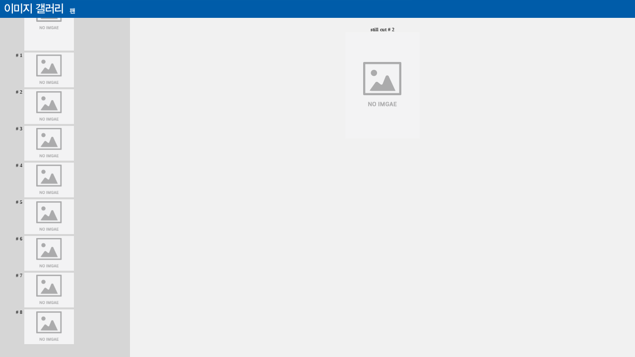

--- FILE ---
content_type: text/html
request_url: http://movist.com/movies/viewgallery.asp?mid=47180&tp=s&num=2
body_size: 1408
content:

<html>
<head>
	<title>이미지 갤러리 - 3D와 만나는 No.1 영화포털</title>
	<meta http-equiv="Cache-Control" content="no-cache">
	<meta http-equiv="Pragma" content="no-cache">
	<meta http-equiv="Expires" content="0">
	<meta name="description" content="무비스트는 영화다 - 영화데이타데이스, 무료 영화 시사회, 최신 개봉작, 개봉예정작, 비디오 정보, 각종 영화 포스터 및 동영상 자료실..."></meta>
	<meta name="keywords" content="movies, movie webzine, movie database, movie db, 영화, 영화 정보, 영화 웹진, 시사회, 영화, 동영상"></meta>
	<meta http-equiv="content-type" content="text/html; charset=utf-8"></meta>
	<meta name="author" content="homesickalien"></meta>
	<meta name="generator" content="homesickalien"></meta>
</head>
<frameset rows="36,*" border="0" frameborder="0" framespacing="0"">
	<frame src="view_top.asp?mid=47180" name="ftop" noresize frameborder="0" scrolling="no" marginwidth="0" marginheight="0" />
	<frameset cols="170,660" border="0" frameborder="0" framespacing="0">
		<frame src="view_left.asp?mid=47180&tp=s&num=2" name="left" noresize frameborder="0" scrolling="auto" marginwidth="0" marginheight="0" />
		<frame src="view_main.asp?mid=47180&tp=s&num=2" name="main" noresize frameborder="0" scrolling="auto" marginwidth="0" marginheight="0" />
	</frameset>
</frameset>
</html>




--- FILE ---
content_type: text/html
request_url: http://movist.com/movies/view_top.asp?mid=47180
body_size: 1403
content:

<html>
<head>
	<title>MOVIST.COM - 무비스트는 영화다.</title>
	<meta http-equiv="content-type" content="text/html; charset=utf-8"></meta>
	<meta name="description" content="MOVIST.COM - 무비스트는 영화다. 영화데이타데이스, 시사회, 현재상영작, 개봉예정작, 예매, DVD 판매 및 대여,영화포스터, 예고편 및 각종 동영상"></meta>
	<meta name="keywords" content="movies, movie database, movie db, 영화, 영화정보, 최신영화, 이벤트, 시사회, 예고편, 동영상, 영화디비, 예매, DVD, 영화 지식, 지식, 영화 퀴즈, 퀴즈, VOD"></meta>
	<meta name="author" content="fallove"></meta>
	<link rel="shortcut icon" href="/images/movist.ico">
	<link rel="stylesheet" type="text/css" href="/inc/cssjs/movist.css"></link>
	<script language="javascript" src="/inc/cssjs/movist130710.js"></script>
</head>

<body leftmargin="0" topmargin="0">
<div align="center">
<table border="0" cellpadding="0" cellspacing="0" width="100%" bgcolor="#005CA9">
<tr><td width="100%">
<table border="0" cellpadding="0" cellspacing="0" width="830">
<tr><td background="/images/bg/title_ig.gif" width="830" height="36" style="padding-left:140;padding-bottom:5;color:#FFFFFF;font-weight:bold;" valign="bottom">팬</td></tr>
<tr><td height="8"></td></tr>
<tr><td height="8"></td></tr>
</table>
</td></tr></table>
</body>
</html>




--- FILE ---
content_type: text/html
request_url: http://movist.com/movies/view_left.asp?mid=47180&tp=s&num=2
body_size: 8293
content:

<html>
<head>
	<title></title>
	<meta http-equiv="content-type" content="text/html; charset=utf-8"></meta>
	<link rel="stylesheet" type="text/css" href="/inc/cssjs/movist.css"></link>
<script language="javascript">
<!--//
	function chImg(tp, imgNum)
	{
		//top.ftop.location.reload();
		//parent.main.location = 'view_main.asp?mid=47180&tp='+tp+'&num='+imgNum;
		top.location.href='viewgallery.asp?mid=47180&tp='+tp+'&num='+imgNum;
	}
	location.href="#s2"
//-->
</script>
<style>
<!--
body
{
     scrollbar-3dlight-color: #FFFFFF;
     scrollbar-arrow-color: #135687;
     scrollbar-base-color: #FFFFFF;
     scrollbar-darkshadow-color: #FFFFFF;
     scrollbar-face-color: #FFFFFF;
     scrollbar-highlight-color: #FFFFFF;
     scrollbar-shadow-color: #1356877;
}
-->
</style>
</head>
<body style="background-color:#D6D6D6;margin:0">
<table width="100%" cellpadding="2" cellspacing="0" border="0">

			<tr>
				<td align="right" valign="top"><font color="#333333" face="Verdana" size="1"><b># p1</b></font></td>
				<td><a name="p1"><a href="http://www.movist.com/movies/viewgallery.asp?mid=47180&tp=p&num=1" target="_top"><img src="http://img.movist.com/?img=/x00/04/71/80_p1s.jpg" border="1" vspace="2" width="100" class="content2" alt="poster #1" onerror="this.onerror=null; this.src='/dimg/noimg.png';" /></a></td>
			</tr>

			<tr>
				<td align="right" valign="top"><font color="#333333" face="Verdana" size="1"><b># p2</b></font></td>
				<td><a name="p2"><a href="http://www.movist.com/movies/viewgallery.asp?mid=47180&tp=p&num=2" target="_top"><img src="http://img.movist.com/?img=/x00/04/71/80_p2s.jpg" border="1" vspace="2" width="100" class="content2" alt="poster #2" onerror="this.onerror=null; this.src='/dimg/noimg.png';" /></a></td>
			</tr>

			<tr>
				<td align="right" valign="top"><font color="#333333" face="Verdana" size="1"><b># p3</b></font></td>
				<td><a name="p3"><a href="http://www.movist.com/movies/viewgallery.asp?mid=47180&tp=p&num=3" target="_top"><img src="http://img.movist.com/?img=/x00/04/71/80_p3s.jpg" border="1" vspace="2" width="100" class="content2" alt="poster #3" onerror="this.onerror=null; this.src='/dimg/noimg.png';" /></a></td>
			</tr>

			<tr>
				<td align="right" valign="top"><font color="#333333" face="Verdana" size="1"><b># p4</b></font></td>
				<td><a name="p4"><a href="http://www.movist.com/movies/viewgallery.asp?mid=47180&tp=p&num=4" target="_top"><img src="http://img.movist.com/?img=/x00/04/71/80_p4s.jpg" border="1" vspace="2" width="100" class="content2" alt="poster #4" onerror="this.onerror=null; this.src='/dimg/noimg.png';" /></a></td>
			</tr>

			<tr>
				<td align="right" valign="top"><font color="#333333" face="Verdana" size="1"><b># p5</b></font></td>
				<td><a name="p5"><a href="http://www.movist.com/movies/viewgallery.asp?mid=47180&tp=p&num=5" target="_top"><img src="http://img.movist.com/?img=/x00/04/71/80_p5s.jpg" border="1" vspace="2" width="100" class="content2" alt="poster #5" onerror="this.onerror=null; this.src='/dimg/noimg.png';" /></a></td>
			</tr>

			<tr>
				<td align="right" valign="top"><font color="#333333" face="Verdana" size="1"><b># p6</b></font></td>
				<td><a name="p6"><a href="http://www.movist.com/movies/viewgallery.asp?mid=47180&tp=p&num=6" target="_top"><img src="http://img.movist.com/?img=/x00/04/71/80_p6s.jpg" border="1" vspace="2" width="100" class="content2" alt="poster #6" onerror="this.onerror=null; this.src='/dimg/noimg.png';" /></a></td>
			</tr>

			<tr>
				<td align="right" valign="top"><font color="#333333" face="Verdana" size="1"><b># p7</b></font></td>
				<td><a name="p7"><a href="http://www.movist.com/movies/viewgallery.asp?mid=47180&tp=p&num=7" target="_top"><img src="http://img.movist.com/?img=/x00/04/71/80_p7s.jpg" border="1" vspace="2" width="100" class="content2" alt="poster #7" onerror="this.onerror=null; this.src='/dimg/noimg.png';" /></a></td>
			</tr>

			<tr>
				<td align="right" valign="top"><font color="#333333" face="Verdana" size="1"><b># p8</b></font></td>
				<td><a name="p8"><a href="http://www.movist.com/movies/viewgallery.asp?mid=47180&tp=p&num=8" target="_top"><img src="http://img.movist.com/?img=/x00/04/71/80_p8s.jpg" border="1" vspace="2" width="100" class="content2" alt="poster #8" onerror="this.onerror=null; this.src='/dimg/noimg.png';" /></a></td>
			</tr>

		<tr>
			<td align="right" valign="top"><font color="#333333" face="Verdana" size="1"><b># 1</b></font></td>
			<td><a name="s1"><a href="http://www.movist.com/movies/viewgallery.asp?mid=47180&tp=s&num=1" target="_top"><img src="http://img.movist.com/?img=/x00/04/71/80_1s.jpg" border="1" vspace="2" width="100" height="70" class="content2" alt="still #1" style="object-fit:cover;" onerror="this.onerror=null; this.src='/dimg/noimg.png';" /></a></td>
		</tr>

		<tr>
			<td align="right" valign="top"><font color="#333333" face="Verdana" size="1"><b># 2</b></font></td>
			<td><a name="s2"><a href="http://www.movist.com/movies/viewgallery.asp?mid=47180&tp=s&num=2" target="_top"><img src="http://img.movist.com/?img=/x00/04/71/80_2s.jpg" border="1" vspace="2" width="100" height="70" class="content2" alt="still #2" style="object-fit:cover;" onerror="this.onerror=null; this.src='/dimg/noimg.png';" /></a></td>
		</tr>

		<tr>
			<td align="right" valign="top"><font color="#333333" face="Verdana" size="1"><b># 3</b></font></td>
			<td><a name="s3"><a href="http://www.movist.com/movies/viewgallery.asp?mid=47180&tp=s&num=3" target="_top"><img src="http://img.movist.com/?img=/x00/04/71/80_3s.jpg" border="1" vspace="2" width="100" height="70" class="content2" alt="still #3" style="object-fit:cover;" onerror="this.onerror=null; this.src='/dimg/noimg.png';" /></a></td>
		</tr>

		<tr>
			<td align="right" valign="top"><font color="#333333" face="Verdana" size="1"><b># 4</b></font></td>
			<td><a name="s4"><a href="http://www.movist.com/movies/viewgallery.asp?mid=47180&tp=s&num=4" target="_top"><img src="http://img.movist.com/?img=/x00/04/71/80_4s.jpg" border="1" vspace="2" width="100" height="70" class="content2" alt="still #4" style="object-fit:cover;" onerror="this.onerror=null; this.src='/dimg/noimg.png';" /></a></td>
		</tr>

		<tr>
			<td align="right" valign="top"><font color="#333333" face="Verdana" size="1"><b># 5</b></font></td>
			<td><a name="s5"><a href="http://www.movist.com/movies/viewgallery.asp?mid=47180&tp=s&num=5" target="_top"><img src="http://img.movist.com/?img=/x00/04/71/80_5s.jpg" border="1" vspace="2" width="100" height="70" class="content2" alt="still #5" style="object-fit:cover;" onerror="this.onerror=null; this.src='/dimg/noimg.png';" /></a></td>
		</tr>

		<tr>
			<td align="right" valign="top"><font color="#333333" face="Verdana" size="1"><b># 6</b></font></td>
			<td><a name="s6"><a href="http://www.movist.com/movies/viewgallery.asp?mid=47180&tp=s&num=6" target="_top"><img src="http://img.movist.com/?img=/x00/04/71/80_6s.jpg" border="1" vspace="2" width="100" height="70" class="content2" alt="still #6" style="object-fit:cover;" onerror="this.onerror=null; this.src='/dimg/noimg.png';" /></a></td>
		</tr>

		<tr>
			<td align="right" valign="top"><font color="#333333" face="Verdana" size="1"><b># 7</b></font></td>
			<td><a name="s7"><a href="http://www.movist.com/movies/viewgallery.asp?mid=47180&tp=s&num=7" target="_top"><img src="http://img.movist.com/?img=/x00/04/71/80_7s.jpg" border="1" vspace="2" width="100" height="70" class="content2" alt="still #7" style="object-fit:cover;" onerror="this.onerror=null; this.src='/dimg/noimg.png';" /></a></td>
		</tr>

		<tr>
			<td align="right" valign="top"><font color="#333333" face="Verdana" size="1"><b># 8</b></font></td>
			<td><a name="s8"><a href="http://www.movist.com/movies/viewgallery.asp?mid=47180&tp=s&num=8" target="_top"><img src="http://img.movist.com/?img=/x00/04/71/80_8s.jpg" border="1" vspace="2" width="100" height="70" class="content2" alt="still #8" style="object-fit:cover;" onerror="this.onerror=null; this.src='/dimg/noimg.png';" /></a></td>
		</tr>

<tr><td colspan="2">
	
	<table align="center">
	<tr><td>
	  		
	</td></tr>
	</table>

</td></tr>
</table>
<br />


</body>
</html>




--- FILE ---
content_type: text/html
request_url: http://movist.com/movies/view_main.asp?mid=47180&tp=s&num=2
body_size: 2458
content:

<html>
<head>
	<title></title>
	<meta http-equiv="content-type" content="text/html; charset=utf-8"></meta>
	<link rel="stylesheet" type="text/css" href="/inc/cssjs/movist.css"></link>
<style>
<!--
body
{
     scrollbar-3dlight-color: #FFFFFF;
     scrollbar-arrow-color: #135687;
     scrollbar-base-color: #FFFFFF;
     scrollbar-darkshadow-color: #FFFFFF;
     scrollbar-face-color: #FFFFFF;
     scrollbar-highlight-color: #FFFFFF;
     scrollbar-shadow-color: #1356877;
}
-->
</style>
</head>
<body style="background-color:#F1F1F1;margin:0">
<table width="100%" cellpadding="4" cellspacing="0" border="0">
<tr><td align="center" valign="middle"><font color="#777777">

	

			<br /><font face="Verdana" color="#333333" size="1"><b>still cut # 2</b></font>
			<br /><a href="http://www.movist.com/movies/viewgallery.asp?mid=47180&tp=s&num=2" target="_top"><img src="http://img.movist.com/?img=/x00/04/71/80_2.jpg" border="1" vspace="10" class="content2" alt="still #2" onerror="this.onerror=null; this.src='/dimg/noimg.png';" /></a>

	

</font></td></tr>
<tr><td align="center">
	<!--
	<iframe src="http://ad.movist.com:8080/html.kti/movist/centertop@1" frameBorder="0" width="484" height="128" scrolling="no" marginheight="0" marginwidth="0"></iframe>
	-->
	
</td></tr>
<tr height="10"><td></td></tr>
</table>

<!------------------------------------------------------------------------------------------------------------------------------------
#####################################################################################################################################
메트릭스(http://metrixcorp.com/) 트래픽 측정 서비스  스크립트 -->

	<!-- Set Environment -->
	<script language="JavaScript">
		// Reserved variables for professional service
		_TRK_CP = "/영화정보/이미지갤러리"; //Contents Path
	</script>

	<!-- Tracking -->
	<script language="JavaScript" src="http://trk3.loginsight.co.kr/trk_code.tsp?u=1217"></script>
	<noscript><img src="http://trk3.loginsight.co.kr/tracker.tsp?u=1217&js=N" width=0 height=0></noscript>

<!-- /internetmetrix tracking code --
------------------------------------------------------------------------------------------------------------------------------------
##################################################################################################################################-->


</body>
</html>

